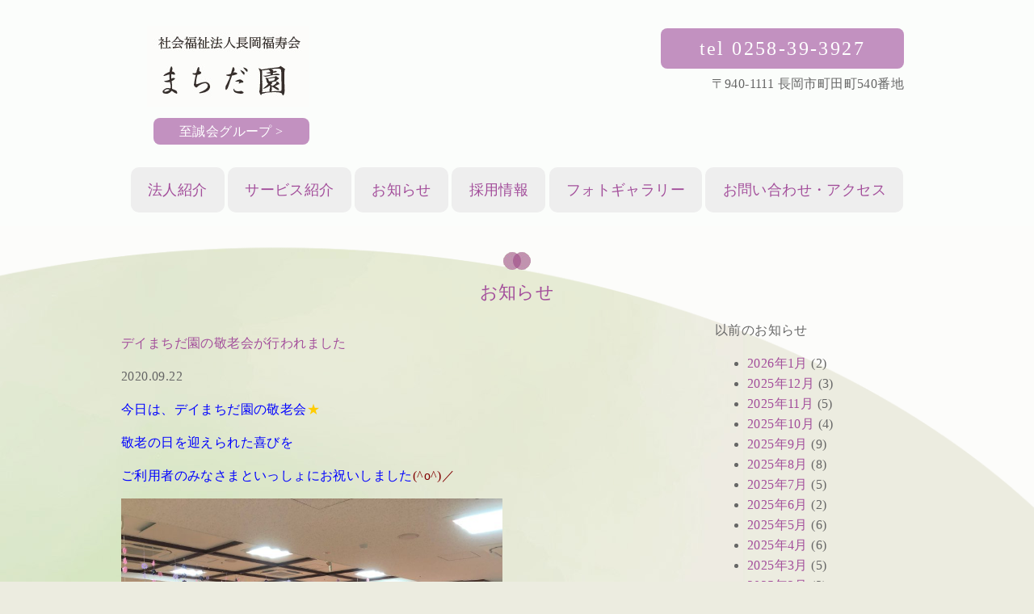

--- FILE ---
content_type: text/html; charset=UTF-8
request_url: https://machidaen.jp/news/%E3%83%87%E3%82%A4%E3%81%BE%E3%81%A1%E3%81%A0%E5%9C%92%E3%81%AE%E6%95%AC%E8%80%81%E4%BC%9A%E3%81%8C%E8%A1%8C%E3%82%8F%E3%82%8C%E3%81%BE%E3%81%97%E3%81%9F
body_size: 35797
content:
<!DOCTYPE html>
<html lang="ja">
<head>
<meta charset="utf-8" />
<meta http-equiv="X-UA-Compatible" content="IE=edge">
<title>社会福祉法人長岡福寿会　まちだ園</title>
<meta name="description" content="わたくしたちは、地域に開かれた・地域に愛される・地域に信頼される施設を目指します。" />
<meta name="author" content="特別養護老人ホーム,デイサービス,ショートステイ,まちだ園,みやうち,グループホーム,社会福祉法人,長岡,福寿会,至誠会グループ,長寿健康教室,だんだん,高齢者センター,ちょラク介護支援,地域包括支援センター,指定介護要望支援" />
<meta http-equiv="X-UA-Compatible" content="IE=edge,chrome=1">
<meta name="viewport" content="width=device-width" />
<link href="/css/normalize.css" rel="stylesheet" media="screen,print">
<link href="/css/base.css" rel="stylesheet" media="screen,print">
<link href="/css/layout.css" rel="stylesheet" media="screen,print">
<link rel="stylesheet" href="/css/jquery.bxslider.css">

<meta name='robots' content='max-image-preview:large' />
<link rel='dns-prefetch' href='//www.google.com' />
<link rel="alternate" type="application/rss+xml" title="社会福祉法人福寿会　まちだ園 &raquo; デイまちだ園の敬老会が行われました のコメントのフィード" href="https://machidaen.jp/news/%e3%83%87%e3%82%a4%e3%81%be%e3%81%a1%e3%81%a0%e5%9c%92%e3%81%ae%e6%95%ac%e8%80%81%e4%bc%9a%e3%81%8c%e8%a1%8c%e3%82%8f%e3%82%8c%e3%81%be%e3%81%97%e3%81%9f/feed" />
<script type="text/javascript">
/* <![CDATA[ */
window._wpemojiSettings = {"baseUrl":"https:\/\/s.w.org\/images\/core\/emoji\/14.0.0\/72x72\/","ext":".png","svgUrl":"https:\/\/s.w.org\/images\/core\/emoji\/14.0.0\/svg\/","svgExt":".svg","source":{"concatemoji":"https:\/\/machidaen.jp\/wp\/wp-includes\/js\/wp-emoji-release.min.js?ver=6.4.7"}};
/*! This file is auto-generated */
!function(i,n){var o,s,e;function c(e){try{var t={supportTests:e,timestamp:(new Date).valueOf()};sessionStorage.setItem(o,JSON.stringify(t))}catch(e){}}function p(e,t,n){e.clearRect(0,0,e.canvas.width,e.canvas.height),e.fillText(t,0,0);var t=new Uint32Array(e.getImageData(0,0,e.canvas.width,e.canvas.height).data),r=(e.clearRect(0,0,e.canvas.width,e.canvas.height),e.fillText(n,0,0),new Uint32Array(e.getImageData(0,0,e.canvas.width,e.canvas.height).data));return t.every(function(e,t){return e===r[t]})}function u(e,t,n){switch(t){case"flag":return n(e,"\ud83c\udff3\ufe0f\u200d\u26a7\ufe0f","\ud83c\udff3\ufe0f\u200b\u26a7\ufe0f")?!1:!n(e,"\ud83c\uddfa\ud83c\uddf3","\ud83c\uddfa\u200b\ud83c\uddf3")&&!n(e,"\ud83c\udff4\udb40\udc67\udb40\udc62\udb40\udc65\udb40\udc6e\udb40\udc67\udb40\udc7f","\ud83c\udff4\u200b\udb40\udc67\u200b\udb40\udc62\u200b\udb40\udc65\u200b\udb40\udc6e\u200b\udb40\udc67\u200b\udb40\udc7f");case"emoji":return!n(e,"\ud83e\udef1\ud83c\udffb\u200d\ud83e\udef2\ud83c\udfff","\ud83e\udef1\ud83c\udffb\u200b\ud83e\udef2\ud83c\udfff")}return!1}function f(e,t,n){var r="undefined"!=typeof WorkerGlobalScope&&self instanceof WorkerGlobalScope?new OffscreenCanvas(300,150):i.createElement("canvas"),a=r.getContext("2d",{willReadFrequently:!0}),o=(a.textBaseline="top",a.font="600 32px Arial",{});return e.forEach(function(e){o[e]=t(a,e,n)}),o}function t(e){var t=i.createElement("script");t.src=e,t.defer=!0,i.head.appendChild(t)}"undefined"!=typeof Promise&&(o="wpEmojiSettingsSupports",s=["flag","emoji"],n.supports={everything:!0,everythingExceptFlag:!0},e=new Promise(function(e){i.addEventListener("DOMContentLoaded",e,{once:!0})}),new Promise(function(t){var n=function(){try{var e=JSON.parse(sessionStorage.getItem(o));if("object"==typeof e&&"number"==typeof e.timestamp&&(new Date).valueOf()<e.timestamp+604800&&"object"==typeof e.supportTests)return e.supportTests}catch(e){}return null}();if(!n){if("undefined"!=typeof Worker&&"undefined"!=typeof OffscreenCanvas&&"undefined"!=typeof URL&&URL.createObjectURL&&"undefined"!=typeof Blob)try{var e="postMessage("+f.toString()+"("+[JSON.stringify(s),u.toString(),p.toString()].join(",")+"));",r=new Blob([e],{type:"text/javascript"}),a=new Worker(URL.createObjectURL(r),{name:"wpTestEmojiSupports"});return void(a.onmessage=function(e){c(n=e.data),a.terminate(),t(n)})}catch(e){}c(n=f(s,u,p))}t(n)}).then(function(e){for(var t in e)n.supports[t]=e[t],n.supports.everything=n.supports.everything&&n.supports[t],"flag"!==t&&(n.supports.everythingExceptFlag=n.supports.everythingExceptFlag&&n.supports[t]);n.supports.everythingExceptFlag=n.supports.everythingExceptFlag&&!n.supports.flag,n.DOMReady=!1,n.readyCallback=function(){n.DOMReady=!0}}).then(function(){return e}).then(function(){var e;n.supports.everything||(n.readyCallback(),(e=n.source||{}).concatemoji?t(e.concatemoji):e.wpemoji&&e.twemoji&&(t(e.twemoji),t(e.wpemoji)))}))}((window,document),window._wpemojiSettings);
/* ]]> */
</script>
<style id='wp-emoji-styles-inline-css' type='text/css'>

	img.wp-smiley, img.emoji {
		display: inline !important;
		border: none !important;
		box-shadow: none !important;
		height: 1em !important;
		width: 1em !important;
		margin: 0 0.07em !important;
		vertical-align: -0.1em !important;
		background: none !important;
		padding: 0 !important;
	}
</style>
<link rel='stylesheet' id='wp-block-library-css' href='https://machidaen.jp/wp/wp-includes/css/dist/block-library/style.min.css?ver=6.4.7' type='text/css' media='all' />
<style id='classic-theme-styles-inline-css' type='text/css'>
/*! This file is auto-generated */
.wp-block-button__link{color:#fff;background-color:#32373c;border-radius:9999px;box-shadow:none;text-decoration:none;padding:calc(.667em + 2px) calc(1.333em + 2px);font-size:1.125em}.wp-block-file__button{background:#32373c;color:#fff;text-decoration:none}
</style>
<style id='global-styles-inline-css' type='text/css'>
body{--wp--preset--color--black: #000000;--wp--preset--color--cyan-bluish-gray: #abb8c3;--wp--preset--color--white: #ffffff;--wp--preset--color--pale-pink: #f78da7;--wp--preset--color--vivid-red: #cf2e2e;--wp--preset--color--luminous-vivid-orange: #ff6900;--wp--preset--color--luminous-vivid-amber: #fcb900;--wp--preset--color--light-green-cyan: #7bdcb5;--wp--preset--color--vivid-green-cyan: #00d084;--wp--preset--color--pale-cyan-blue: #8ed1fc;--wp--preset--color--vivid-cyan-blue: #0693e3;--wp--preset--color--vivid-purple: #9b51e0;--wp--preset--gradient--vivid-cyan-blue-to-vivid-purple: linear-gradient(135deg,rgba(6,147,227,1) 0%,rgb(155,81,224) 100%);--wp--preset--gradient--light-green-cyan-to-vivid-green-cyan: linear-gradient(135deg,rgb(122,220,180) 0%,rgb(0,208,130) 100%);--wp--preset--gradient--luminous-vivid-amber-to-luminous-vivid-orange: linear-gradient(135deg,rgba(252,185,0,1) 0%,rgba(255,105,0,1) 100%);--wp--preset--gradient--luminous-vivid-orange-to-vivid-red: linear-gradient(135deg,rgba(255,105,0,1) 0%,rgb(207,46,46) 100%);--wp--preset--gradient--very-light-gray-to-cyan-bluish-gray: linear-gradient(135deg,rgb(238,238,238) 0%,rgb(169,184,195) 100%);--wp--preset--gradient--cool-to-warm-spectrum: linear-gradient(135deg,rgb(74,234,220) 0%,rgb(151,120,209) 20%,rgb(207,42,186) 40%,rgb(238,44,130) 60%,rgb(251,105,98) 80%,rgb(254,248,76) 100%);--wp--preset--gradient--blush-light-purple: linear-gradient(135deg,rgb(255,206,236) 0%,rgb(152,150,240) 100%);--wp--preset--gradient--blush-bordeaux: linear-gradient(135deg,rgb(254,205,165) 0%,rgb(254,45,45) 50%,rgb(107,0,62) 100%);--wp--preset--gradient--luminous-dusk: linear-gradient(135deg,rgb(255,203,112) 0%,rgb(199,81,192) 50%,rgb(65,88,208) 100%);--wp--preset--gradient--pale-ocean: linear-gradient(135deg,rgb(255,245,203) 0%,rgb(182,227,212) 50%,rgb(51,167,181) 100%);--wp--preset--gradient--electric-grass: linear-gradient(135deg,rgb(202,248,128) 0%,rgb(113,206,126) 100%);--wp--preset--gradient--midnight: linear-gradient(135deg,rgb(2,3,129) 0%,rgb(40,116,252) 100%);--wp--preset--font-size--small: 13px;--wp--preset--font-size--medium: 20px;--wp--preset--font-size--large: 36px;--wp--preset--font-size--x-large: 42px;--wp--preset--spacing--20: 0.44rem;--wp--preset--spacing--30: 0.67rem;--wp--preset--spacing--40: 1rem;--wp--preset--spacing--50: 1.5rem;--wp--preset--spacing--60: 2.25rem;--wp--preset--spacing--70: 3.38rem;--wp--preset--spacing--80: 5.06rem;--wp--preset--shadow--natural: 6px 6px 9px rgba(0, 0, 0, 0.2);--wp--preset--shadow--deep: 12px 12px 50px rgba(0, 0, 0, 0.4);--wp--preset--shadow--sharp: 6px 6px 0px rgba(0, 0, 0, 0.2);--wp--preset--shadow--outlined: 6px 6px 0px -3px rgba(255, 255, 255, 1), 6px 6px rgba(0, 0, 0, 1);--wp--preset--shadow--crisp: 6px 6px 0px rgba(0, 0, 0, 1);}:where(.is-layout-flex){gap: 0.5em;}:where(.is-layout-grid){gap: 0.5em;}body .is-layout-flow > .alignleft{float: left;margin-inline-start: 0;margin-inline-end: 2em;}body .is-layout-flow > .alignright{float: right;margin-inline-start: 2em;margin-inline-end: 0;}body .is-layout-flow > .aligncenter{margin-left: auto !important;margin-right: auto !important;}body .is-layout-constrained > .alignleft{float: left;margin-inline-start: 0;margin-inline-end: 2em;}body .is-layout-constrained > .alignright{float: right;margin-inline-start: 2em;margin-inline-end: 0;}body .is-layout-constrained > .aligncenter{margin-left: auto !important;margin-right: auto !important;}body .is-layout-constrained > :where(:not(.alignleft):not(.alignright):not(.alignfull)){max-width: var(--wp--style--global--content-size);margin-left: auto !important;margin-right: auto !important;}body .is-layout-constrained > .alignwide{max-width: var(--wp--style--global--wide-size);}body .is-layout-flex{display: flex;}body .is-layout-flex{flex-wrap: wrap;align-items: center;}body .is-layout-flex > *{margin: 0;}body .is-layout-grid{display: grid;}body .is-layout-grid > *{margin: 0;}:where(.wp-block-columns.is-layout-flex){gap: 2em;}:where(.wp-block-columns.is-layout-grid){gap: 2em;}:where(.wp-block-post-template.is-layout-flex){gap: 1.25em;}:where(.wp-block-post-template.is-layout-grid){gap: 1.25em;}.has-black-color{color: var(--wp--preset--color--black) !important;}.has-cyan-bluish-gray-color{color: var(--wp--preset--color--cyan-bluish-gray) !important;}.has-white-color{color: var(--wp--preset--color--white) !important;}.has-pale-pink-color{color: var(--wp--preset--color--pale-pink) !important;}.has-vivid-red-color{color: var(--wp--preset--color--vivid-red) !important;}.has-luminous-vivid-orange-color{color: var(--wp--preset--color--luminous-vivid-orange) !important;}.has-luminous-vivid-amber-color{color: var(--wp--preset--color--luminous-vivid-amber) !important;}.has-light-green-cyan-color{color: var(--wp--preset--color--light-green-cyan) !important;}.has-vivid-green-cyan-color{color: var(--wp--preset--color--vivid-green-cyan) !important;}.has-pale-cyan-blue-color{color: var(--wp--preset--color--pale-cyan-blue) !important;}.has-vivid-cyan-blue-color{color: var(--wp--preset--color--vivid-cyan-blue) !important;}.has-vivid-purple-color{color: var(--wp--preset--color--vivid-purple) !important;}.has-black-background-color{background-color: var(--wp--preset--color--black) !important;}.has-cyan-bluish-gray-background-color{background-color: var(--wp--preset--color--cyan-bluish-gray) !important;}.has-white-background-color{background-color: var(--wp--preset--color--white) !important;}.has-pale-pink-background-color{background-color: var(--wp--preset--color--pale-pink) !important;}.has-vivid-red-background-color{background-color: var(--wp--preset--color--vivid-red) !important;}.has-luminous-vivid-orange-background-color{background-color: var(--wp--preset--color--luminous-vivid-orange) !important;}.has-luminous-vivid-amber-background-color{background-color: var(--wp--preset--color--luminous-vivid-amber) !important;}.has-light-green-cyan-background-color{background-color: var(--wp--preset--color--light-green-cyan) !important;}.has-vivid-green-cyan-background-color{background-color: var(--wp--preset--color--vivid-green-cyan) !important;}.has-pale-cyan-blue-background-color{background-color: var(--wp--preset--color--pale-cyan-blue) !important;}.has-vivid-cyan-blue-background-color{background-color: var(--wp--preset--color--vivid-cyan-blue) !important;}.has-vivid-purple-background-color{background-color: var(--wp--preset--color--vivid-purple) !important;}.has-black-border-color{border-color: var(--wp--preset--color--black) !important;}.has-cyan-bluish-gray-border-color{border-color: var(--wp--preset--color--cyan-bluish-gray) !important;}.has-white-border-color{border-color: var(--wp--preset--color--white) !important;}.has-pale-pink-border-color{border-color: var(--wp--preset--color--pale-pink) !important;}.has-vivid-red-border-color{border-color: var(--wp--preset--color--vivid-red) !important;}.has-luminous-vivid-orange-border-color{border-color: var(--wp--preset--color--luminous-vivid-orange) !important;}.has-luminous-vivid-amber-border-color{border-color: var(--wp--preset--color--luminous-vivid-amber) !important;}.has-light-green-cyan-border-color{border-color: var(--wp--preset--color--light-green-cyan) !important;}.has-vivid-green-cyan-border-color{border-color: var(--wp--preset--color--vivid-green-cyan) !important;}.has-pale-cyan-blue-border-color{border-color: var(--wp--preset--color--pale-cyan-blue) !important;}.has-vivid-cyan-blue-border-color{border-color: var(--wp--preset--color--vivid-cyan-blue) !important;}.has-vivid-purple-border-color{border-color: var(--wp--preset--color--vivid-purple) !important;}.has-vivid-cyan-blue-to-vivid-purple-gradient-background{background: var(--wp--preset--gradient--vivid-cyan-blue-to-vivid-purple) !important;}.has-light-green-cyan-to-vivid-green-cyan-gradient-background{background: var(--wp--preset--gradient--light-green-cyan-to-vivid-green-cyan) !important;}.has-luminous-vivid-amber-to-luminous-vivid-orange-gradient-background{background: var(--wp--preset--gradient--luminous-vivid-amber-to-luminous-vivid-orange) !important;}.has-luminous-vivid-orange-to-vivid-red-gradient-background{background: var(--wp--preset--gradient--luminous-vivid-orange-to-vivid-red) !important;}.has-very-light-gray-to-cyan-bluish-gray-gradient-background{background: var(--wp--preset--gradient--very-light-gray-to-cyan-bluish-gray) !important;}.has-cool-to-warm-spectrum-gradient-background{background: var(--wp--preset--gradient--cool-to-warm-spectrum) !important;}.has-blush-light-purple-gradient-background{background: var(--wp--preset--gradient--blush-light-purple) !important;}.has-blush-bordeaux-gradient-background{background: var(--wp--preset--gradient--blush-bordeaux) !important;}.has-luminous-dusk-gradient-background{background: var(--wp--preset--gradient--luminous-dusk) !important;}.has-pale-ocean-gradient-background{background: var(--wp--preset--gradient--pale-ocean) !important;}.has-electric-grass-gradient-background{background: var(--wp--preset--gradient--electric-grass) !important;}.has-midnight-gradient-background{background: var(--wp--preset--gradient--midnight) !important;}.has-small-font-size{font-size: var(--wp--preset--font-size--small) !important;}.has-medium-font-size{font-size: var(--wp--preset--font-size--medium) !important;}.has-large-font-size{font-size: var(--wp--preset--font-size--large) !important;}.has-x-large-font-size{font-size: var(--wp--preset--font-size--x-large) !important;}
.wp-block-navigation a:where(:not(.wp-element-button)){color: inherit;}
:where(.wp-block-post-template.is-layout-flex){gap: 1.25em;}:where(.wp-block-post-template.is-layout-grid){gap: 1.25em;}
:where(.wp-block-columns.is-layout-flex){gap: 2em;}:where(.wp-block-columns.is-layout-grid){gap: 2em;}
.wp-block-pullquote{font-size: 1.5em;line-height: 1.6;}
</style>
<link rel='stylesheet' id='contact-form-7-css' href='https://machidaen.jp/wp/wp-content/plugins/contact-form-7/includes/css/styles.css?ver=5.3' type='text/css' media='all' />
<script type="text/javascript" src="https://machidaen.jp/wp/wp-includes/js/jquery/jquery.min.js?ver=3.7.1" id="jquery-core-js"></script>
<script type="text/javascript" src="https://machidaen.jp/wp/wp-includes/js/jquery/jquery-migrate.min.js?ver=3.4.1" id="jquery-migrate-js"></script>
<link rel="https://api.w.org/" href="https://machidaen.jp/wp-json/" /><link rel="alternate" type="application/json" href="https://machidaen.jp/wp-json/wp/v2/posts/3015" /><link rel="EditURI" type="application/rsd+xml" title="RSD" href="https://machidaen.jp/wp/xmlrpc.php?rsd" />
<link rel="canonical" href="https://machidaen.jp/news/%e3%83%87%e3%82%a4%e3%81%be%e3%81%a1%e3%81%a0%e5%9c%92%e3%81%ae%e6%95%ac%e8%80%81%e4%bc%9a%e3%81%8c%e8%a1%8c%e3%82%8f%e3%82%8c%e3%81%be%e3%81%97%e3%81%9f" />
<link rel='shortlink' href='https://machidaen.jp/?p=3015' />
<link rel="alternate" type="application/json+oembed" href="https://machidaen.jp/wp-json/oembed/1.0/embed?url=https%3A%2F%2Fmachidaen.jp%2Fnews%2F%25e3%2583%2587%25e3%2582%25a4%25e3%2581%25be%25e3%2581%25a1%25e3%2581%25a0%25e5%259c%2592%25e3%2581%25ae%25e6%2595%25ac%25e8%2580%2581%25e4%25bc%259a%25e3%2581%258c%25e8%25a1%258c%25e3%2582%258f%25e3%2582%258c%25e3%2581%25be%25e3%2581%2597%25e3%2581%259f" />
<link rel="alternate" type="text/xml+oembed" href="https://machidaen.jp/wp-json/oembed/1.0/embed?url=https%3A%2F%2Fmachidaen.jp%2Fnews%2F%25e3%2583%2587%25e3%2582%25a4%25e3%2581%25be%25e3%2581%25a1%25e3%2581%25a0%25e5%259c%2592%25e3%2581%25ae%25e6%2595%25ac%25e8%2580%2581%25e4%25bc%259a%25e3%2581%258c%25e8%25a1%258c%25e3%2582%258f%25e3%2582%258c%25e3%2581%25be%25e3%2581%2597%25e3%2581%259f&#038;format=xml" />
<link rel="icon" href="https://machidaen.jp/wp/wp-content/uploads/2020/10/cropped-458665afd9fec70911322c62ea40ee48-32x32.png" sizes="32x32" />
<link rel="icon" href="https://machidaen.jp/wp/wp-content/uploads/2020/10/cropped-458665afd9fec70911322c62ea40ee48-192x192.png" sizes="192x192" />
<link rel="apple-touch-icon" href="https://machidaen.jp/wp/wp-content/uploads/2020/10/cropped-458665afd9fec70911322c62ea40ee48-180x180.png" />
<meta name="msapplication-TileImage" content="https://machidaen.jp/wp/wp-content/uploads/2020/10/cropped-458665afd9fec70911322c62ea40ee48-270x270.png" />
<script type="text/javascript" src="/js/func.js"></script>
<script src="/js/jquery.bxslider.js"></script>

<!--[if lt IE 9]>
<script src="http://html5shiv.googlecode.com/svn/trunk/html5.js"></script>
<![endif]-->
</head>

<body class="post-template-default single single-post postid-3015 single-format-standard">

<!-- header start ---------------------------------------------------------------------------->
<header>
<div id="header" class="clearfix">
<div class="wrapper">
<h1><a href="https://machidaen.jp/"><img src="/images/logo.jpg" alt="社会福祉法人長岡福寿会　まちだ園"></a></h1>
<p class="group"><a href="http://www.nct9.ne.jp/shiseikai/" target="_blank" class="btn01">至誠会グループ ></a></p>
<ul id="globalmenu">
	<li class="menu"><a href="https://machidaen.jp/aboutus">法人紹介</a></li>
	<li class="menu"><a href="https://machidaen.jp/service">サービス紹介</a></li>
	<li class="menu"><a href="https://machidaen.jp/news">お知らせ</a></li>
	<li class="menu"><a href="https://machidaen.jp/recruit">採用情報</a></li>
	<li class="menu"><a href="https://machidaen.jp/photogallery">フォトギャラリー</a></li>
	<li class="menu"><a href="https://machidaen.jp/contactus">お問い合わせ・アクセス</a></li>
</ul>
<div class="contact-box">
	<span class="tel btn01">tel 0258-39-3927</span>
    <p>〒940-1111 長岡市町田町540番地</p>
</div>
</div>
</div>
</header>
<div class="contets contactus">
<div class="wrapper clearfix">

<h3><img src="/images/h_icon.png" width="34" height="22" class="mB10"><br>
  お知らせ</h3>

<div class="left-cnt">


 <div class="article-area" style="border:none;">
<p class="title"><a href="https://machidaen.jp/news/%e3%83%87%e3%82%a4%e3%81%be%e3%81%a1%e3%81%a0%e5%9c%92%e3%81%ae%e6%95%ac%e8%80%81%e4%bc%9a%e3%81%8c%e8%a1%8c%e3%82%8f%e3%82%8c%e3%81%be%e3%81%97%e3%81%9f" title="デイまちだ園の敬老会が行われました">
デイまちだ園の敬老会が行われました</a></p>
<p class="date">2020.09.22</p>
<div class="textarea">
<p><span style="color: #0000ff;">今日は、デイまちだ園の敬老会<span style="color: #ffcc00;">★</span></span></p>
<p><span style="color: #0000ff;">敬老の日を迎えられた喜びを</span></p>
<p><span style="color: #0000ff;">ご利用者のみなさまといっしょにお祝いしました<span style="color: #800000;">(^o^)／</span></span></p>
<p><img fetchpriority="high" decoding="async" class="alignleft  wp-image-3029" src="http://machidaen.jp/wp/wp-content/uploads/2020/09/625db760bfda526912ffdc16cab8d667-300x225.jpg" alt="" width="472" height="354" srcset="https://machidaen.jp/wp/wp-content/uploads/2020/09/625db760bfda526912ffdc16cab8d667-300x225.jpg 300w, https://machidaen.jp/wp/wp-content/uploads/2020/09/625db760bfda526912ffdc16cab8d667-768x576.jpg 768w, https://machidaen.jp/wp/wp-content/uploads/2020/09/625db760bfda526912ffdc16cab8d667-1024x768.jpg 1024w" sizes="(max-width: 472px) 100vw, 472px" /></p>
<p><span style="color: #0000ff;">節目を迎えられたみなさまの表彰式に、くす玉も登場<span style="color: #ff0000;">！</span></span></p>
<p><span style="color: #0000ff;">そのあとは、みなさんお待ちかねのアトラクション<strong><span style="color: #ff0000;">⤴</span></strong></span></p>
<p><span style="color: #0000ff;">よさこいソーランに安来節、感染対策をとりながら</span></p>
<p><span style="color: #0000ff;">会場は盛り上がりました<span style="color: #00ff00;">～★</span></span></p>
<p><img decoding="async" class="alignleft  wp-image-3027" src="http://machidaen.jp/wp/wp-content/uploads/2020/09/cb095f0165560abe60e0b9811375b6f2-300x236.jpg" alt="" width="470" height="370" srcset="https://machidaen.jp/wp/wp-content/uploads/2020/09/cb095f0165560abe60e0b9811375b6f2-300x236.jpg 300w, https://machidaen.jp/wp/wp-content/uploads/2020/09/cb095f0165560abe60e0b9811375b6f2-768x603.jpg 768w, https://machidaen.jp/wp/wp-content/uploads/2020/09/cb095f0165560abe60e0b9811375b6f2-1024x805.jpg 1024w" sizes="(max-width: 470px) 100vw, 470px" /></p>
<p><img decoding="async" class="alignleft  wp-image-3028" src="http://machidaen.jp/wp/wp-content/uploads/2020/09/80b2b5c6274781bcba44a63ccbed2b1e-300x224.jpg" alt="" width="470" height="351" srcset="https://machidaen.jp/wp/wp-content/uploads/2020/09/80b2b5c6274781bcba44a63ccbed2b1e-300x224.jpg 300w, https://machidaen.jp/wp/wp-content/uploads/2020/09/80b2b5c6274781bcba44a63ccbed2b1e-768x574.jpg 768w, https://machidaen.jp/wp/wp-content/uploads/2020/09/80b2b5c6274781bcba44a63ccbed2b1e-1024x765.jpg 1024w" sizes="(max-width: 470px) 100vw, 470px" /></p>
<p><span style="color: #0000ff;">会の終わりは、みなさまの健康とご長寿を願って</span></p>
<p><span style="color: #0000ff;">みなさんいっしょにバンザーイ🙌</span></p>
<p>&nbsp;</p>
<p><span style="color: #0000ff;">これからもお元気で、デイサービスまちだ園に来て下さいね<span style="color: #ff00ff;">（＾－＾）</span></span></p>
<p><img loading="lazy" decoding="async" class="alignleft  wp-image-3025" src="http://machidaen.jp/wp/wp-content/uploads/2020/09/IMG_1714-3-225x300.jpg" alt="" width="191" height="255" srcset="https://machidaen.jp/wp/wp-content/uploads/2020/09/IMG_1714-3-225x300.jpg 225w, https://machidaen.jp/wp/wp-content/uploads/2020/09/IMG_1714-3-768x1024.jpg 768w" sizes="(max-width: 191px) 100vw, 191px" /></p>
<p>&nbsp;</p>
<p>デイサービスセンターまちだ園</p>
<hr />
<p>&nbsp;</p>
</div>
 
</div><!-- /.article-area -->

 

<br><br>
<p class="txt-aC">
<a href="https://machidaen.jp/news/%e6%95%ac%e8%80%81%e3%81%ae%e6%97%a5%ef%bd%9e%e6%84%9f%e8%ac%9d%e3%81%ae%ef%bc%91%e6%97%a5" rel="prev">前のページ</a>　　　　　<a href="https://machidaen.jp/news/%e5%9c%92%e5%ba%ad%e3%81%ae%e8%8a%b1%e6%a4%8d%e3%81%88%e3%82%92%e8%a1%8c%e3%81%84%e3%81%be%e3%81%97%e3%81%9f" rel="next">次のページ</a></p>
</p>

<br><br>

</div><!-- #left-cn end -->
<div class="right-cnt">
   
  <div class="widget-container mB40"><h4 class="mB10">以前のお知らせ</h4>
			<ul>
					<li><a href='https://machidaen.jp/2026/01'>2026年1月</a>&nbsp;(2)</li>
	<li><a href='https://machidaen.jp/2025/12'>2025年12月</a>&nbsp;(3)</li>
	<li><a href='https://machidaen.jp/2025/11'>2025年11月</a>&nbsp;(5)</li>
	<li><a href='https://machidaen.jp/2025/10'>2025年10月</a>&nbsp;(4)</li>
	<li><a href='https://machidaen.jp/2025/09'>2025年9月</a>&nbsp;(9)</li>
	<li><a href='https://machidaen.jp/2025/08'>2025年8月</a>&nbsp;(8)</li>
	<li><a href='https://machidaen.jp/2025/07'>2025年7月</a>&nbsp;(5)</li>
	<li><a href='https://machidaen.jp/2025/06'>2025年6月</a>&nbsp;(2)</li>
	<li><a href='https://machidaen.jp/2025/05'>2025年5月</a>&nbsp;(6)</li>
	<li><a href='https://machidaen.jp/2025/04'>2025年4月</a>&nbsp;(6)</li>
	<li><a href='https://machidaen.jp/2025/03'>2025年3月</a>&nbsp;(5)</li>
	<li><a href='https://machidaen.jp/2025/02'>2025年2月</a>&nbsp;(3)</li>
	<li><a href='https://machidaen.jp/2025/01'>2025年1月</a>&nbsp;(3)</li>
	<li><a href='https://machidaen.jp/2024/12'>2024年12月</a>&nbsp;(5)</li>
	<li><a href='https://machidaen.jp/2024/11'>2024年11月</a>&nbsp;(8)</li>
	<li><a href='https://machidaen.jp/2024/10'>2024年10月</a>&nbsp;(12)</li>
	<li><a href='https://machidaen.jp/2024/09'>2024年9月</a>&nbsp;(9)</li>
	<li><a href='https://machidaen.jp/2024/08'>2024年8月</a>&nbsp;(8)</li>
	<li><a href='https://machidaen.jp/2024/07'>2024年7月</a>&nbsp;(8)</li>
	<li><a href='https://machidaen.jp/2024/06'>2024年6月</a>&nbsp;(6)</li>
	<li><a href='https://machidaen.jp/2024/05'>2024年5月</a>&nbsp;(5)</li>
	<li><a href='https://machidaen.jp/2024/04'>2024年4月</a>&nbsp;(4)</li>
	<li><a href='https://machidaen.jp/2024/03'>2024年3月</a>&nbsp;(5)</li>
	<li><a href='https://machidaen.jp/2024/02'>2024年2月</a>&nbsp;(10)</li>
	<li><a href='https://machidaen.jp/2024/01'>2024年1月</a>&nbsp;(6)</li>
	<li><a href='https://machidaen.jp/2023/12'>2023年12月</a>&nbsp;(7)</li>
	<li><a href='https://machidaen.jp/2023/11'>2023年11月</a>&nbsp;(3)</li>
	<li><a href='https://machidaen.jp/2023/10'>2023年10月</a>&nbsp;(10)</li>
	<li><a href='https://machidaen.jp/2023/09'>2023年9月</a>&nbsp;(7)</li>
	<li><a href='https://machidaen.jp/2023/08'>2023年8月</a>&nbsp;(6)</li>
	<li><a href='https://machidaen.jp/2023/07'>2023年7月</a>&nbsp;(4)</li>
	<li><a href='https://machidaen.jp/2023/06'>2023年6月</a>&nbsp;(3)</li>
	<li><a href='https://machidaen.jp/2023/05'>2023年5月</a>&nbsp;(2)</li>
	<li><a href='https://machidaen.jp/2023/04'>2023年4月</a>&nbsp;(1)</li>
	<li><a href='https://machidaen.jp/2023/02'>2023年2月</a>&nbsp;(2)</li>
	<li><a href='https://machidaen.jp/2022/12'>2022年12月</a>&nbsp;(2)</li>
	<li><a href='https://machidaen.jp/2022/10'>2022年10月</a>&nbsp;(4)</li>
	<li><a href='https://machidaen.jp/2022/09'>2022年9月</a>&nbsp;(2)</li>
	<li><a href='https://machidaen.jp/2022/08'>2022年8月</a>&nbsp;(4)</li>
	<li><a href='https://machidaen.jp/2022/07'>2022年7月</a>&nbsp;(4)</li>
	<li><a href='https://machidaen.jp/2022/06'>2022年6月</a>&nbsp;(3)</li>
	<li><a href='https://machidaen.jp/2022/05'>2022年5月</a>&nbsp;(3)</li>
	<li><a href='https://machidaen.jp/2022/04'>2022年4月</a>&nbsp;(4)</li>
	<li><a href='https://machidaen.jp/2022/03'>2022年3月</a>&nbsp;(2)</li>
	<li><a href='https://machidaen.jp/2022/02'>2022年2月</a>&nbsp;(2)</li>
	<li><a href='https://machidaen.jp/2022/01'>2022年1月</a>&nbsp;(4)</li>
	<li><a href='https://machidaen.jp/2021/12'>2021年12月</a>&nbsp;(6)</li>
	<li><a href='https://machidaen.jp/2021/11'>2021年11月</a>&nbsp;(5)</li>
	<li><a href='https://machidaen.jp/2021/10'>2021年10月</a>&nbsp;(7)</li>
	<li><a href='https://machidaen.jp/2021/09'>2021年9月</a>&nbsp;(5)</li>
	<li><a href='https://machidaen.jp/2021/08'>2021年8月</a>&nbsp;(7)</li>
	<li><a href='https://machidaen.jp/2021/07'>2021年7月</a>&nbsp;(4)</li>
	<li><a href='https://machidaen.jp/2021/06'>2021年6月</a>&nbsp;(3)</li>
	<li><a href='https://machidaen.jp/2021/05'>2021年5月</a>&nbsp;(1)</li>
	<li><a href='https://machidaen.jp/2021/04'>2021年4月</a>&nbsp;(1)</li>
	<li><a href='https://machidaen.jp/2021/03'>2021年3月</a>&nbsp;(2)</li>
	<li><a href='https://machidaen.jp/2021/02'>2021年2月</a>&nbsp;(2)</li>
	<li><a href='https://machidaen.jp/2021/01'>2021年1月</a>&nbsp;(2)</li>
	<li><a href='https://machidaen.jp/2020/12'>2020年12月</a>&nbsp;(6)</li>
	<li><a href='https://machidaen.jp/2020/11'>2020年11月</a>&nbsp;(1)</li>
	<li><a href='https://machidaen.jp/2020/10'>2020年10月</a>&nbsp;(1)</li>
	<li><a href='https://machidaen.jp/2020/09'>2020年9月</a>&nbsp;(5)</li>
	<li><a href='https://machidaen.jp/2020/08'>2020年8月</a>&nbsp;(5)</li>
	<li><a href='https://machidaen.jp/2020/07'>2020年7月</a>&nbsp;(4)</li>
	<li><a href='https://machidaen.jp/2020/06'>2020年6月</a>&nbsp;(1)</li>
	<li><a href='https://machidaen.jp/2020/05'>2020年5月</a>&nbsp;(2)</li>
	<li><a href='https://machidaen.jp/2020/04'>2020年4月</a>&nbsp;(1)</li>
	<li><a href='https://machidaen.jp/2020/03'>2020年3月</a>&nbsp;(3)</li>
	<li><a href='https://machidaen.jp/2020/02'>2020年2月</a>&nbsp;(8)</li>
	<li><a href='https://machidaen.jp/2020/01'>2020年1月</a>&nbsp;(7)</li>
	<li><a href='https://machidaen.jp/2019/12'>2019年12月</a>&nbsp;(8)</li>
	<li><a href='https://machidaen.jp/2019/11'>2019年11月</a>&nbsp;(5)</li>
	<li><a href='https://machidaen.jp/2019/10'>2019年10月</a>&nbsp;(5)</li>
	<li><a href='https://machidaen.jp/2019/09'>2019年9月</a>&nbsp;(4)</li>
	<li><a href='https://machidaen.jp/2019/08'>2019年8月</a>&nbsp;(6)</li>
	<li><a href='https://machidaen.jp/2019/07'>2019年7月</a>&nbsp;(11)</li>
	<li><a href='https://machidaen.jp/2019/06'>2019年6月</a>&nbsp;(10)</li>
	<li><a href='https://machidaen.jp/2019/05'>2019年5月</a>&nbsp;(8)</li>
	<li><a href='https://machidaen.jp/2019/04'>2019年4月</a>&nbsp;(6)</li>
	<li><a href='https://machidaen.jp/2019/03'>2019年3月</a>&nbsp;(9)</li>
	<li><a href='https://machidaen.jp/2019/02'>2019年2月</a>&nbsp;(5)</li>
	<li><a href='https://machidaen.jp/2019/01'>2019年1月</a>&nbsp;(10)</li>
	<li><a href='https://machidaen.jp/2018/12'>2018年12月</a>&nbsp;(9)</li>
	<li><a href='https://machidaen.jp/2018/11'>2018年11月</a>&nbsp;(11)</li>
	<li><a href='https://machidaen.jp/2018/10'>2018年10月</a>&nbsp;(9)</li>
	<li><a href='https://machidaen.jp/2018/09'>2018年9月</a>&nbsp;(12)</li>
	<li><a href='https://machidaen.jp/2018/08'>2018年8月</a>&nbsp;(8)</li>
	<li><a href='https://machidaen.jp/2018/07'>2018年7月</a>&nbsp;(7)</li>
	<li><a href='https://machidaen.jp/2018/06'>2018年6月</a>&nbsp;(11)</li>
	<li><a href='https://machidaen.jp/2018/05'>2018年5月</a>&nbsp;(11)</li>
	<li><a href='https://machidaen.jp/2018/04'>2018年4月</a>&nbsp;(7)</li>
	<li><a href='https://machidaen.jp/2018/03'>2018年3月</a>&nbsp;(12)</li>
	<li><a href='https://machidaen.jp/2018/02'>2018年2月</a>&nbsp;(6)</li>
	<li><a href='https://machidaen.jp/2018/01'>2018年1月</a>&nbsp;(9)</li>
	<li><a href='https://machidaen.jp/2017/12'>2017年12月</a>&nbsp;(9)</li>
	<li><a href='https://machidaen.jp/2017/11'>2017年11月</a>&nbsp;(6)</li>
			</ul>

			</div>
</div>
</div>
<!-- footer start ---------------------------------------------------------------------------->
<footer>
<div id="footer">
<div class="wrapper clearfix">
	<ul>
		<li><a href="https://machidaen.jp/aboutus">&gt;　法人紹介</a></li>
		<li>　<a href="https://machidaen.jp/aboutus#cnt01">&gt;　ごあいさつ</a></li>
		<li>　<a href="https://machidaen.jp/aboutus#cnt02">&gt;　経営理念</a></li>
		<li>　<a href="https://machidaen.jp/aboutus#cnt03">&gt;　行動方針</a></li>
		<li>　<a href="https://machidaen.jp/aboutus#cnt04">&gt;　法人の概要</a></li>
		<li>　<a href="https://machidaen.jp/aboutus#cnt05">&gt;　沿革</a></li>
	</ul>
	<ul>
		<li><a href="https://machidaen.jp/service">&gt;　サービス紹介	</a></li>
		<li>　<a href="https://machidaen.jp/service1">&gt;　特別養護老人ホームまちだ園</a></li>
		<li>　<a href="https://machidaen.jp/service2">&gt;　ショートステイまちだ園</a></li>
		<li>　<a href="https://machidaen.jp/service3">&gt;　デイサービスセンター</a></li>
		<li>　<a href="https://machidaen.jp/service4">&gt;　居宅介護支援事業所まちだ園<br>
	    　　&nbsp;&nbsp;居宅介護支援事業所みやうち<br>
	    　　&nbsp;&nbsp;長岡市地域包括支援センターみやうち・やまこし<br>
	    　　&nbsp;&nbsp;指定介護予防支援事業所<br>
	    　　&nbsp;&nbsp;長岡市地域包括支援センターみやうち・やまこし</a></li>
	</ul>
	<ul>
		<li><a href="https://machidaen.jp/photogallery">&gt;　フォトギャラリー</a></li>
		<li><a href="https://machidaen.jp/news">&gt;　お知らせ</a></li>
		<li><a href="https://machidaen.jp/recruit">&gt;　採用情報</a></li>
		<li><a href="https://machidaen.jp/contactus">&gt;　お問合せ・アクセス</a></li>
		<li><a href="https://machidaen.jp/privacypolicy">&gt;　個人情報保護方針</a></li>
	</ul>
</div>
	<div class="box">
    <p><a herf="https://machidaen.jp/"><img src="/images/logo.jpg" alt="社会福祉法人長岡福寿会　まちだ園"></a></p>
	<span class="tel btn01">tel 0258-39-3927</span>
    <p>〒940-1111 長岡市町田町540番地</p>
</div>
</div>

</footer>

<!-- Global site tag (gtag.js) - Google Analytics -->
<script async src="https://www.googletagmanager.com/gtag/js?id=UA-109144256-1"></script>
<script>
  window.dataLayer = window.dataLayer || [];
  function gtag(){dataLayer.push(arguments);}
  gtag('js', new Date());

  gtag('config', 'UA-109144256-1');
</script>



<script type="text/javascript" id="contact-form-7-js-extra">
/* <![CDATA[ */
var wpcf7 = {"apiSettings":{"root":"https:\/\/machidaen.jp\/wp-json\/contact-form-7\/v1","namespace":"contact-form-7\/v1"}};
/* ]]> */
</script>
<script type="text/javascript" src="https://machidaen.jp/wp/wp-content/plugins/contact-form-7/includes/js/scripts.js?ver=5.3" id="contact-form-7-js"></script>
<script type="text/javascript" id="google-invisible-recaptcha-js-before">
/* <![CDATA[ */
var renderInvisibleReCaptcha = function() {

    for (var i = 0; i < document.forms.length; ++i) {
        var form = document.forms[i];
        var holder = form.querySelector('.inv-recaptcha-holder');

        if (null === holder) continue;
		holder.innerHTML = '';

         (function(frm){
			var cf7SubmitElm = frm.querySelector('.wpcf7-submit');
            var holderId = grecaptcha.render(holder,{
                'sitekey': '6LfCd9wZAAAAAAqnEpDtPhhCzaXhO-Fqs1fqoi7h', 'size': 'invisible', 'badge' : 'inline',
                'callback' : function (recaptchaToken) {
					if((null !== cf7SubmitElm) && (typeof jQuery != 'undefined')){jQuery(frm).submit();grecaptcha.reset(holderId);return;}
					 HTMLFormElement.prototype.submit.call(frm);
                },
                'expired-callback' : function(){grecaptcha.reset(holderId);}
            });

			if(null !== cf7SubmitElm && (typeof jQuery != 'undefined') ){
				jQuery(cf7SubmitElm).off('click').on('click', function(clickEvt){
					clickEvt.preventDefault();
					grecaptcha.execute(holderId);
				});
			}
			else
			{
				frm.onsubmit = function (evt){evt.preventDefault();grecaptcha.execute(holderId);};
			}


        })(form);
    }
};
/* ]]> */
</script>
<script type="text/javascript" async defer src="https://www.google.com/recaptcha/api.js?onload=renderInvisibleReCaptcha&amp;render=explicit&amp;hl=ja" id="google-invisible-recaptcha-js"></script>
</body>
</html>

--- FILE ---
content_type: text/css
request_url: https://machidaen.jp/css/base.css
body_size: 10273
content:
@charset "UTF-8";


/*	Structure
------------------------------------------------ */

html {
	/* firefox　スクロールバー対策 */
	overflow-y:scroll;
	font-size: 62.5%;
	margin: 0px;
	padding: 0px;
	/* YUI 3のCSS ResetでのCSSバグ解除用 */
	background-color: transparent;
	background-image: none;
}
body {
	color: #2F2C32;
	font-family: "游明朝", YuMincho, "ヒラギノ明朝 ProN W3", "Hiragino Mincho ProN", "ＭＳ Ｐ明朝", "ＭＳ 明朝", serif;
	font-size: 1.6em;
	line-height: 1.6em;
	overflow: hidden;
	*font-size:small;
	*font:x-small;
	font-weight: 200;
	margin: 0px;
	padding: 0px;
	letter-spacing: 0.025em;
}

/*- self-clearing floats ----------*/

.mod:after {
	content: ".";
	display: block;
	height: 0;
	clear: both;
	visibility: hidden;
}


img,iframe{
	vertical-align: bottom;
	border-style: none;
}
i{font-style: italic;}
table {
    font-size:inherit;
    font:100%;
}

html, body, h1, h2, h3, h4, ul, ol, dl, li, dt, dd, p, div, span, img, a, table, tr, th, td {
	font-weight:200;
  vertical-align:baseline;
  -webkit-box-sizing: border-box;
  -moz-box-sizing: border-box;
  box-sizing: border-box;
}

/*	link
------------------------------------------------ */
a{
	-webkit-transition: 0.3s ease-in-out;
	-moz-transition: 0.3s ease-in-out;
	-o-transition: 0.3s ease-in-out;
	transition: 0.3s ease-in-out;
	overflow: hidden;
    -webkit-font-smoothing: antialiased;
}

a:link {
	text-decoration: none;
	outline: none;
	color: #a34e9b;
}
a:visited {
	color: #a34e9b;
}
a:hover {
	color: #ff1493;
	q_opacity: 0.8;
	q_filter: alpha(opacity=80);
}

.pointer{cursor:pointer;}

/*	text
------------------------------------------------ */
h1{
	font-weight: normal;
	margin: 0px;
	padding: 0px;
}
h2,h3,h4{
	margin: 0px;
	padding: 0px;
}

.fontstyle-serif{	font-family: "Times New Roman", Times, serif;}
.fontstyle-Montserrat{font-family: 'Montserrat', cursive,"Times New Roman", Times, serif;}



.font-10 {font-size: 1.0rem; font-size: 10px;}
.font-11 {font-size: 1.1rem; font-size: 11px;}
.font-12 {font-size: 1.2rem; font-size: 12px;}
.font-13 {font-size: 1.3rem; font-size: 13px;}
.font-14 {font-size: 1.4rem; font-size: 14px;}
.font-15 {font-size: 1.5rem; font-size: 15px;}
.font-16 {font-size: 1.6rem; font-size: 16px;}
.font-17 {font-size: 1.7rem; font-size: 17px;}
.font-18 {font-size: 1.8rem; font-size: 18px;}
.font-19 {font-size: 1.9rem; font-size: 19px;}
.font-20 {font-size: 2.0rem; font-size: 20px;}
.font-21 {font-size: 2.1rem; font-size: 21px;}
.font-22 {font-size: 2.2rem; font-size: 22px;}
.font-23 {font-size: 2.3rem; font-size: 23px;}
.font-24 {font-size: 2.4rem; font-size: 24px;}
.font-25 {font-size: 2.5rem; font-size: 25px;}
.font-26 {font-size: 2.6rem; font-size: 26px;}
.font-32 {font-size: 2.8rem; font-size: 32px;}
.font-36 {font-size: 3.7rem; font-size: 36px;}


.red {color: #FF0000;}
.white{color:#FFF;}
.black{color:#666666;}
.yellow{color: #FFFF33;}
.blue{color: #1C93D6;}

.bg-white {background: #FFFFFF;}
.bg-black {background: #000;}
.bg-gray {
	background: #E5E5E5;
}



.lh100 { line-height: 100%;}
.lh120 { line-height: 120%;}
.lh130 { line-height: 130%;}
.lh150 { line-height: 150%;}
.lh180 { line-height: 180%;}
.lh200 { line-height: 200%;}

.lspacing01 { letter-spacing: 0.1em;}
.lspacing02 { letter-spacing: 0.2em;}


.p0 {	padding: 0px;}
.p3 {	padding: 3px;}
.p5 {	padding: 5px;}
.p10 {	padding: 10px;}
.p15 {	padding: 15px;}
.p20 {	padding: 20px;}
.p30 {	padding: 30px;}
.p40 {	padding: 40px;}

.m0 {	margin: 0px;}
.m5 {	margin: 5px;}
.m10 {	margin: 10px;}
.m15 {	margin: 15px;}
.m20 {	margin: 20px;}

.pL10  { padding-left: 10px;}
.pL20  { padding-left: 20px;}
.pL30  { padding-left: 30px;}
.pL40  { padding-left: 40px;}
.pL60  { padding-left: 60px;}
.pL80  { padding-left: 80px;}

.pR10  { padding-right: 10px;}
.pR20  { padding-right: 20px;}
.pR30  { padding-right: 30px;}

.pT20 {	padding-top: 20px;}
.pT30 {	padding-top: 30px;}
.pT40 {	padding-top: 40px;}
.pT60 {	padding-top: 60px;}

.pB10 {	padding-bottom: 10px;}
.pB20 {	padding-bottom: 20px;}
.pB40 {	padding-bottom: 40px;}
.pB80 {	padding-bottom: 80px;}

.mB5 {	margin-bottom: 5px;}
.mB10 {	margin-bottom: 10px;}
.mB15 {	margin-bottom: 15px;}
.mB20 {	margin-bottom: 20px;}
.mB30 {	margin-bottom: 30px;}
.mB40 {	margin-bottom: 40px;}
.mB60 {	margin-bottom: 60px;}
.mB80 {	margin-bottom: 80px;}
.mB100 {	margin-bottom: 100px;}

.mTB-10 {	margin-bottom: -10px;}

.mT10 {	margin-top: 10px;}
.mT20 {	margin-top: 20px;}
.mT40 {	margin-top: 40px;}
.mT60 {	margin-top: 60px;}
.mT100 {	margin-top: 100px;}

.mT-10 {	margin-top: -10px;}

.mL5 {	margin-left: 5px;}
.mL10 {	margin-left: 10px;}
.mL20 {	margin-left: 20px;}
.mL30 {	margin-left: 30px;}
.mL40 {	margin-left: 40px;}
.mL60 {	margin-left: 60px;}
.mL80 {	margin-left: 80px;}
.mL100 {	margin-left: 100px;}
.mL200 {	margin-left: 200px;}
.mL260 {	margin-left: 260px;}
.mL300 {	margin-left: 300px;}

.mL-5 {	margin-left: -5px;}
.mL-10 {	margin-left: -10px;}

.mR6 {	margin-right: 6px;}
.mR10 {	margin-right: 10px;}
.mR20 {	margin-right: 20px;}
.mR30 {	margin-right: 30px;}
.mR40 {	margin-right: 40px;}
.mR50 {	margin-right: 50px;}
.mR60 {	margin-right: 60px;}
.mR200 {	margin-right: 200px;}
.mR300 {	margin-right: 300px;}
.mR340 {	margin-right: 340px;}

.mR-5 {	margin-right: -5px;}
.mR-10 {	margin-right: -10px;}

.txt-aL {text-align: left;}
.txt-aR {text-align: right;}
.txt-aC {text-align: center;}
.cnt-aC {
	margin-right: auto;
	margin-left: auto;
}

.txt-vaC {
	vertical-align: middle;
	display: inline;
}


/*	float
------------------------------------------------ */

.floatR{float:right}
.floatL{float:left}
.clear {clear:both;}
.overflow-h{overflow:hidden;zoom:1;}
.overflow-a{overflow:auto;zoom:1;}
.posistionR{	position: relative;}


/*	width
------------------------------------------------ */

.wrapper{
	margin-right: auto;
	margin-left: auto;
}

.width100 {width: 100px;}
.width260 {width: 260px;}
.width400 {width: 400px;}
.width500 {width: 500px;}
.width800 {width: 800px;}
.width920 {width: 920px;}
.width1000 {width: 1000px;}

.height40 {height: 40px}
.height60 {height: 60px}
.height80 {height: 80px}


/* Contain floats: nicolasgallagher.com/micro-clearfix-hack/ */ 
.clearfix:before, .clearfix:after { content: ""; display: table; }
.clearfix:after { clear: both; }
.clearfix { zoom: 1; }

/*	border
------------------------------------------------ */

.border-non{
	border-right: none!important;
	border-top-style: none !important;
	border-bottom-style: none!important;
	border-left-style: none!important;
	}
.border01{
	border-bottom-width: 1px;
	border-bottom-style: solid;
	border-bottom-color: #A89155;
	}
.border02{
	border: 1px solid #CCC;
	}

/*	box
------------------------------------------------ */
.box660{
	padding: 15px 12px;
	width: 636px;
	background: #FFFFFF;
	-moz-box-shadow: 1px 1px 3px 			rgba(0,0,0,.2);
	-webkit-box-shadow: 1px 1px 3px 		rgba(0,0,0,.2);
	box-shadow: 1px 1px 3px 				rgba(0,0,0,.2);
	border-radius: 4px;        /* CSS3草案 */
	-webkit-border-radius: 4px;    /* Safari,Google Chrome用 */
	-moz-border-radius: 4px;   /* Firefox用 */
	font-weight: normal;
}

/*	bottom
------------------------------------------------ */
.btn01{
	color:#FFF;
	background: #C291C0;
	padding:0.5em 2em;
    border-radius: 8px;        /* CSS3草案 */  
    -webkit-border-radius: 8px;    /* Safari,Google Chrome用 */  
    -moz-border-radius: 8px;   /* Firefox用 */  
}
a.btn01:link {
	color:#FFF;	
}
a.btn01:visited {
	color:#FFF;
	background: #C291C0;
}
a.btn01:hover {
	background: #ff1493;
}


/*	list table arrow
------------------------------------------------ */
.list01{
	list-style: none;
	padding-left: 20px;
}
.list01 li {
	padding: 5px;
}
.table01{}
.table01 th{
	border: 1px solid #d1c0a5;
	padding:0.5em 1em;
	background-color:#f6f6ef;
	text-align:left;
}
.table01 td{
	border: 1px solid #d1c0a5;
	padding:0.5em;
	background-color:#fff;
}

/*	radius 
------------------------------------------------ */

.radius10   {  
    border-radius: 10px;        /* CSS3草案 */  
    -webkit-border-radius: 10px;    /* Safari,Google Chrome用 */  
    -moz-border-radius: 10px;   /* Firefox用 */  
}
.radius20   {  
    border-radius: 20px;        /* CSS3草案 */  
    -webkit-border-radius: 20px;    /* Safari,Google Chrome用 */  
    -moz-border-radius: 20px;   /* Firefox用 */  
}
.radius4-top   {  
    border-top-left-radius: 4px;        /* CSS3草案 */  
    border-top-right-radius: 4px;        /* CSS3草案 */  
    -webkit-border-top-left--radius: 4px;    /* Safari,Google Chrome用 */  
    -webkit-border-top-right--radius: 4px;    /* Safari,Google Chrome用 */  
    -moz-border-radius-topleft: 4px;   /* Firefox用 */  
    -moz-border-radius-topright: 4px;   /* Firefox用 */  
}
.radius20-btm   {  
    border-bottom-left-radius: 20px;        /* CSS3草案 */  
    border-bottom-right-radius: 20px;        /* CSS3草案 */  
    -webkit-border-bottom-left--radius: 20px;    /* Safari,Google Chrome用 */  
    -webkit-border-bottom-right--radius: 20px;    /* Safari,Google Chrome用 */  
    -moz-border-radius-bottomleft: 20px;   /* Firefox用 */  
    -moz-border-radius-bottomright: 20px;   /* Firefox用 */  
}
.radius6-right   {  
    border-top-right-radius: 6px;        /* CSS3草案 */  
    border-bottom-right-radius: 6px;        /* CSS3草案 */  
    -webkit-border-top-right--radius: 6px;    /* Safari,Google Chrome用 */  
    -webkit-border-bottom-right--radius: 6px;    /* Safari,Google Chrome用 */  
    -moz-border-radius-topright: 6px;   /* Firefox用 */  
    -moz-border-radius-bottomright: 6px;   /* Firefox用 */  
}

/*	shadow 
------------------------------------------------ */
.bg-shadow{
	background: url(../../images/funaei/bg_shadow.png) repeat-x top;
}

.shadow {
	-moz-box-shadow: 1px 1px 2px 			rgba(0,0,0,.3);
	-webkit-box-shadow: 1px 1px 2px 		rgba(0,0,0,.3);
	box-shadow: 1px 1px 2px 				rgba(0,0,0,.3);
}

.txt-shadow{
	text-shadow: 1px 1px 3px #ababab; 
}

.img-fream01 img {
	border: 5px solid #FFFFFF;
	-moz-box-shadow: 1px 1px 2px 			rgba(0,0,0,.3);
	-webkit-box-shadow: 1px 1px 2px 		rgba(0,0,0,.3);
	box-shadow: 1px 1px 2px 				rgba(0,0,0,.3);
}

.img-fream02 img {
	border: 3px solid #FFFFFF;
	-moz-box-shadow: 1px 1px 2px 			rgba(0,0,0,.3);
	-webkit-box-shadow: 1px 1px 2px 		rgba(0,0,0,.3);
	box-shadow: 1px 1px 2px 				rgba(0,0,0,.3);
}


--- FILE ---
content_type: text/css
request_url: https://machidaen.jp/css/layout.css
body_size: 25283
content:
@charset "utf-8" ;

body{
	min-width: 1000px;
	background: #ecece0 url(../images/bg.jpg) no-repeat fixed left top;
	padding: 0;
	color: #666;
}

.wrapper {
	width: 990px;
	padding: 0px 5px;
	position: relative;
}

/*----------------------トップヘッダー-------- */
#header{
	position: relative;
	background: #FBFDFB;
	margin:0;
}
#header .wtapper{
	position: relative;
	width:1000px;
	margin: 0px auto;
}
#header h1{
	z-index: 10;
	padding: 1em 1em 0;
	margin:0;
}
#header .group{
	padding-left: 2.5em;
}
#header .btn01 {
	color: #FFF;
}
#header .contact-box{
	position: absolute;
	top: 3em;
	right: 1em;
	text-align:right;
}
#header .contact-box .tel{
	font-size:150%;
	letter-spacing:0.1em;
}
/* ---------------------グローバルメニュー-------- */

#globalmenu{
	text-align:center;
	padding:2em 0;
	margin:0;
	z-index:10;

}
#globalmenu li.menu{
	display: inline-block;
	list-style: none;
}
#globalmenu li.menu a{
	background: #EEE;
	padding:1em 1.2em;
	font-size:110%;
	color:#a34e9b;
    border-radius: 10px;        /* CSS3草案 */
    -webkit-border-radius: 10px;    /* Safari,Google Chrome用 */
    -moz-border-radius: 10px;   /* Firefox用 */
}
#globalmenu li.menu a:hover{
	color:#fff;
	background: #C291C0;
}

#globalmenu li.menu a:hover{
}


/* ---------------------メインビジュアル-------- */


#visualmain {
}
#visualmain .box{
	width: 100%;
	position: absolute;
	z-index: 2;
	top:30%;
	text-align:center;
	color:#FFF;
}
#visualmain img#mainlogo{
	width: 40%;
}
#visualmain h3.maincopy{
	font-weight: 200;
	font-size: 400%;
	padding: 1em 0 0.2em 0;
	white-space: nowrap;
}
#visualmain p{
	white-space: nowrap;
	font-size: 160%;
	font-weight: 200;
}

#visualmain a#searchbtn{
	display: block;
	width: 300px;
	z-index: 3;
	text-align: center;
	font-size: 1.3rem;
	font-size: 13px;
	padding: 10px 0px;
	text-decoration: none;
	color: white;
	background: #E54A12;
	font-weight: 500;
	margin:4em auto;
}

#visualmain a#searchbtn:hover{
	background: #022881;
	color: #FBB03B;
}


/* ---------------------コンテンツ-------- */

.contets{
	background: url(../images/bd_obj1..png) no-repeat center top;
	background-size: contain;
}
.top .maincopy{
	font-size: 200%;
	line-height: 200%;
	margin-bottom: 1em;
}
.service-area{
	background: url(../images/top_bg01.jpg) no-repeat center center;
	background-size: cover;
	margin: 3em 0em;
	padding:2em;
}
.service-area .box{
	background: #FFF;
	width: 46%;
	text-align: center;
	padding:2em 2em 0em 2em;
	float:left;
	display:block;
	min-height:270px;
	margin:2%;
    border-radius: 10px;        /* CSS3草案 */
    -webkit-border-radius: 10px;    /* Safari,Google Chrome用 */
    -moz-border-radius: 10px;   /* Firefox用 */
}

.service-area .service1 h3{
	color:#a34e9b;
	font-size:160%;
	padding-bottom:0.5em;
}
.service-area .service1 h4{
	color:#a34e9b;
	font-size:110%;
	padding-bottom:0.5em;
}
.service-area .service1 .btn a:link,
.service-area .service1 .btn a:visited{
	background: #EEE;
	color:#a34e9b;
	padding:0.5em 1em;
	font-size:110%;
    border-radius: 10px;        /* CSS3草案 */
    -webkit-border-radius: 10px;    /* Safari,Google Chrome用 */
    -moz-border-radius: 10px;   /* Firefox用 */
}
.service-area .service1 .btn a:hover{
	color:#fff;
	background: #a34e9b;
}
.service-area .service2 h3{
	color:#c09501;
	font-size:160%;
	line-height:140%;
	padding-bottom:0.5em;
}
.service-area .service2 h4{
	color:#c09501;
	font-size:110%;
	padding-bottom:0.5em;
}
.service-area .service2 .btn a:link,
.service-area .service2 .btn a:visited{
	background: #EEE;
	color:#c09501;
	padding:0.5em 1em;
	font-size:110%;
    border-radius: 10px;        /* CSS3草案 */
    -webkit-border-radius: 10px;    /* Safari,Google Chrome用 */
    -moz-border-radius: 10px;   /* Firefox用 */
}
.service-area .service2 .btn a:hover{
	color:#fff;
	background: #c09501;
}
.service-area .service3 h3{
	color:#c61464;
	font-size:160%;
	padding-bottom:0.5em;
}
.service-area .service3 h4{
	color:#c61464;
	font-size:110%;
	padding-bottom:0.5em;
}
.service-area .service3 .btn a:link,
.service-area .service3 .btn a:visited{
	background: #EEE;
	color:#c61464;
	padding:0.5em 1em;
	font-size:110%;
    border-radius: 10px;        /* CSS3草案 */
    -webkit-border-radius: 10px;    /* Safari,Google Chrome用 */
    -moz-border-radius: 10px;   /* Firefox用 */
}
.service-area .service3 .btn a:hover{
	color:#fff;
	background: #c61464;
}
.service-area .service4 h3{
	color:#683da8;
	font-size:160%;
	padding-bottom:0.5em;
}
.service-area .service4 h4{
	color:#683da8;
	font-size:100%;
	padding-bottom:0.5em;
}
.service-area .service4 .btn a:link,
.service-area .service4 .btn a:visited{
	background: #EEE;
	color:#683da8;
	padding:0.5em 1em;
	font-size:110%;
    border-radius: 10px;        /* CSS3草案 */
    -webkit-border-radius: 10px;    /* Safari,Google Chrome用 */
    -moz-border-radius: 10px;   /* Firefox用 */
}

.service-area .service4 .btn a:hover{
	color:#fff;
	background: #683da8;
}
.top .aboutus-area{
	background: #FFF url(../images/top_img11.jpg) no-repeat left center;
	background-size: 50% auto;
	width: 80%;
	margin: 0 auto 3em auto;
	padding: 3em 1em 1em 43%;
	height:240px;
	text-align:center;
    border-radius: 10px;        /* CSS3草案 */
    -webkit-border-radius: 10px;    /* Safari,Google Chrome用 */
    -moz-border-radius: 10px;   /* Firefox用 */
}
.top .aboutus-area h3{
	color:#a34e9b;
	margin-bottom:1em;
	font-size:160%;
}
.top .aboutus-area .btn a:link{
	background: #EEE;
	color:#a34e9b;
	font-size:110%;
	padding:0.5em 1em;
    border-radius: 10px;        /* CSS3草案 */
    -webkit-border-radius: 10px;    /* Safari,Google Chrome用 */
    -moz-border-radius: 10px;   /* Firefox用 */
}
.top .aboutus-area .btn a:hover{
	color:#fff;
	background: #C291C0;
}
.top .photogallery-area{
	background: #FFF url(../images/top_img12.jpg) no-repeat left center;
	background-size: 50% auto;
	width: 80%;
	margin: 0 auto;
	padding: 3em 1em 1em 43%;
	height:140px;
	text-align:center;
	margin-bottom:3em;
    border-radius: 10px;        /* CSS3草案 */
    -webkit-border-radius: 10px;    /* Safari,Google Chrome用 */
    -moz-border-radius: 10px;   /* Firefox用 */
}
.top .photogallery-area h3{
	color:#a34e9b;
	margin-bottom:1em;
	font-size:160%;
}
.top .photogallery-area .btn a:link{
	background: #EEE;
	color:#a34e9b;
	font-size:110%;
	padding:0.5em 1em;
    border-radius: 10px;        /* CSS3草案 */
    -webkit-border-radius: 10px;    /* Safari,Google Chrome用 */
    -moz-border-radius: 10px;   /* Firefox用 */
}
.top .photogallery-area .btn a:hover{
	color:#fff;
	background: #C291C0;
}
.top .news-area{ margin-bottom:4em;}
.top .news-area h3{
	font-size:160%;
	width:30%;
	text-align:center;
	margin:auto;
	background: #FFF;
	padding:0.5em 1em;
    border-radius: 8px;        /* CSS3草案 */
    -webkit-border-radius: 8px;    /* Safari,Google Chrome用 */
    -moz-border-radius: 8px;   /* Firefox用 */
}
.top .news-area ul{
	 list-style:none;
	 width:80%;
	 margin:2em auto 2em auto;
	 font-size:110%;
}
.top .news-area ul li{
	margin:1em 0;
}
.top .news-area ul li span{
	width:6em;
	display: inline-block;
}
.top .news-area p.txt-aC a:link{
	background: #EEE;
	color:#a34e9b;
	font-size:110%;
	padding:0.5em 1em;
    border-radius: 10px;        /* CSS3草案 */
    -webkit-border-radius: 10px;    /* Safari,Google Chrome用 */
    -moz-border-radius: 10px;   /* Firefox用 */
}
.top .news-area p.txt-aC a:visited{
	background: #EEE;
	color:#a34e9b;
}
.top .news-area p.txt-aC a:hover{
	color:#fff;
	background: #C291C0;
}

.top .recruit-area{
	background: #FFF url(../images/top_img21.jpg) no-repeat right center;
	background-size: auto 100%;
	width: 50%;
	margin: 0 auto 3em auto;
	padding: 4em 25% 1em 0em;
	height: 180px;
	text-align: center;
    border-radius: 10px;        /* CSS3草案 */
    -webkit-border-radius: 10px;    /* Safari,Google Chrome用 */
    -moz-border-radius: 10px;   /* Firefox用 */
}

.top .recruit-area h3{
	color:#a34e9b;
	margin-bottom:1em;
	font-size:160%;
}
.top .recruit-area p a:link{
	background: #EEE;
	color:#a34e9b;
	font-size:110%;
	padding:0.5em 1em;
    border-radius: 10px;        /* CSS3草案 */
    -webkit-border-radius: 10px;    /* Safari,Google Chrome用 */
    -moz-border-radius: 10px;   /* Firefox用 */
}
.top .recruit-area .btn a:hover{
	color:#fff;
	background: #C291C0;
}

/* --------------------- ページフッター-------- */

#footer{
	background: #FBFDFB;
	width:100%;
	padding:3em 0;
}
#footer ul{
	list-style:none;
	float:left;
	margin:0 1em;
}
#footer .box{
	text-align:center;
	margin-top:2em;
}
#footer .box .tel{
	font-size:150%;
	letter-spacing:0.1em;
}


/* ---------------------下層ページ コンテンツ-------- */
.mainimage {
	position:relative;
	margin-bottom:1em;}
.aboutus .mainimage h2{
	color:#a34e9b;
	z-index:10;
	font-size:135%;
	width:30%;
	text-align:center;
	background: #FFF;
	padding:1em 1em;
	margin: 1em auto 0;
    border-radius: 8px;        /* CSS3草案 */
    -webkit-border-radius: 8px;    /* Safari,Google Chrome用 */
    -moz-border-radius: 8px;   /* Firefox用 */
}
.aboutus h3{
	text-align:center;
	color:#a34e9b;
	font-size:140%;
	margin-bottom:1em;
}
.aboutus #cnt01{
	background: url(../images/aboutus_img01.png) no-repeat right bottom;
	min-height:440px;
	margin-bottom:4em;
}
.aboutus #cnt01 h3{
	color:#a34e9b;
	font-size:140%;
	text-align:left;
}
.aboutus #cnt01 p{
	margin-right:40%;}

.aboutus #cnt01 p.text01{
	text-align:right;
}
.aboutus #cnt02{margin-bottom:4em;}
.aboutus #cnt02 .box{
	width:90%;
	background-color:#FFF;
	padding:3em 2em 1em 2em;
	margin: auto;
    border-radius: 8px;        /* CSS3草案 */
    -webkit-border-radius: 8px;    /* Safari,Google Chrome用 */
    -moz-border-radius: 8px;   /* Firefox用 */
}
.aboutus #cnt02 .box h4{
	font-size:360%;
	color:#999;
	text-align:center;
	padding:0.5em;
}
.aboutus #cnt02 .box h5{
	font-size:120%;
	color:#333;
	text-align:center;
}
.aboutus #cnt03{margin-bottom:4em;}
.aboutus #cnt03 .box{
	width:90%;
	margin: auto;
	color:#666;
}
.aboutus #cnt03 .box h4{
	font-size:180%;
	line-height:160%;
	color:#333;
	text-align:left;
	padding:0.5em;
}
.aboutus #cnt04{margin-bottom:4em;}
.aboutus #cnt04 .table01{
	width:80%;
	margin:0 auto 2em;}
.aboutus #cnt04 p{
	font-size:120%;
	margin:0.5em 0 0 7em;
	padding:0;
}
.aboutus #cnt05{margin-bottom:4em;}
.aboutus #cnt05 .table01{
	width:80%;
	margin:0 auto 2em;}

.btn-area a:link{
	background-color:#FFF;
	display:block;
	width:50%;
	margin:4em auto;
	padding:1em;
	text-align:center;
	border:solid 1px #a34e9b;
    border-radius: 8px;        /* CSS3草案 */
    -webkit-border-radius: 8px;    /* Safari,Google Chrome用 */
    -moz-border-radius: 8px;   /* Firefox用 */
}
.btn-area a:hover{
	background-color:#a34e9b;
	color:#FFF;
}
.btn-area h4{
	font-size:150%;
	margin:0.5em;
}
.btn-area p{
	font-size:100%;
	margin:0;
}

.service h2{
	color:#a34e9b;
	z-index:10;
	font-size:120%;
	width:30%;
	text-align:center;
	background: #FFF;
	padding:1em 1em;
	margin: auto;
    border-radius: 8px;        /* CSS3草案 */
    -webkit-border-radius: 8px;    /* Safari,Google Chrome用 */
    -moz-border-radius: 8px;   /* Firefox用 */
}


.service1 .mainimage h2{
	line-height:140%;
	color:#a34e9b;
	z-index:10;
	font-size:135%;
	width:40%;
	text-align:center;
	background: #FFF;
	padding:1em 1em;
	margin: 1em auto 0;
    border-radius: 8px;        /* CSS3草案 */
    -webkit-border-radius: 8px;    /* Safari,Google Chrome用 */
    -moz-border-radius: 8px;   /* Firefox用 */
}
.service1 h3{
	text-align:center;
	color:#a34e9b;
	font-size:140%;
	margin-bottom:1em;
}
.service1 #cnt01{
	width:80%;
	margin:0 auto 4em;}
.service1 #cnt01 h3{
	text-align:center;
	font-size:180%;
	color:#a34e9b;
	margin:1em;
}

.service1 #cnt02{
	margin:0 auto 4em;
}
.service1 #cnt02 h3{
	text-align:center;
	font-size:120%;
	color:#a34e9b;
	margin:0em auto;
	padding:0.5em 1em;
	background-color:#FFF;
	display:block;
	width:40%;
    border-radius: 8px;        /* CSS3草案 */
    -webkit-border-radius: 8px;    /* Safari,Google Chrome用 */
    -moz-border-radius: 8px;   /* Firefox用 */
}
.service1 #cnt02 .box{
	float:left;
	width:30%;
	margin:1em;
}
.service1 #cnt02 .box h4{
	color:#a34e9b;
	font-size:140%;
	text-align:center;
	margin:1em;
}

.service1 #cnt03{
	margin:0 auto 4em;
}
.service1 #cnt03 .table01{
	width:80%;
	margin:0 auto 2em;
}

.service1 #cnt04 h4{
	font-size:120%;
	color:#a34e9b;
}
.service1 #cnt04 ul{
	list-style: none;
	margin-bottom:3em;
}
.service1 #cnt04 ul li{
	list-style: none;
	border-bottom: 1px solid #973A80;
}
.service1 #cnt04 ul li:first-child{
	border-top: 1px solid #973A80;
}
.service1 #cnt04 ul h5{
	font-size:140%;
	font-weight:normal;
	color:#a34e9b;
	display: flex;
	align-items: center;
	margin:1em
}
.service1 #cnt04 ul img{
	margin-right:1em;
	vertical-align: middle;
}
.service1 #cnt04 ul p{
	margin-left:4em;
}
.service1 .btn-area a:link{
	color:#a34e9b;
	background-color:#FFF;
	display:block;
	width:50%;
	margin:1em auto;
	padding:1em;
	text-align:center;
	border:solid 1px #a34e9b;
    border-radius: 8px;        /* CSS3草案 */
    -webkit-border-radius: 8px;    /* Safari,Google Chrome用 */
    -moz-border-radius: 8px;   /* Firefox用 */
}
.service1 .btn-area a:hover{
	color:#FFF;
	background-color:#a34e9b;
}

.service2 .mainimage h2{
	line-height:140%;
	color:#cc3978;
	z-index:10;
	font-size:135%;
	width:40%;
	text-align:center;
	background: #FFF;
	padding:1em 1em;
	margin: 1em auto 0;
    border-radius: 8px;        /* CSS3草案 */
    -webkit-border-radius: 8px;    /* Safari,Google Chrome用 */
    -moz-border-radius: 8px;   /* Firefox用 */
}
.service2 h3{
	text-align:center;
	color:#cc3978;
	line-height: 140%
	font-size:140%;
	margin-bottom:1em;
}
.service2 #cnt01{
	width:80%;
	margin:0 auto 4em;}
.service2 #cnt01 h3{
	text-align:center;
	font-size:180%;
	line-height: 140%;
	color:#cc3978;
	margin:1em;
}

.service2 #cnt02{
	margin:0 auto 4em;
}
.service2 #cnt02 h3{
	text-align:center;
	font-size:120%;
	color:#cc3978;
	margin:0em auto;
	padding:0.5em 1em;
	background-color:#FFF;
	display:block;
	width:40%;
    border-radius: 8px;        /* CSS3草案 */
    -webkit-border-radius: 8px;    /* Safari,Google Chrome用 */
    -moz-border-radius: 8px;   /* Firefox用 */
}
.service2 #cnt02 .box{
	float:left;
	width:30%;
	margin:1em;
}
.service2 #cnt02 .box h4{
	color:#cc3978;
	font-size:140%;
	text-align:center;
	margin:1em;
	min-height:2.5em;
}

.service2 #cnt03{
	margin:0 auto 4em;
}
.service2 #cnt03 .table01{
	width:80%;
	margin:0 auto 2em;
}

.service2 #cnt04 h4{
	font-size:120%;
	color:#cc3978;
}
.service2 #cnt04 ul{
	list-style: none;
	margin-bottom:3em;
}
.service2 #cnt04 ul li{
	list-style: none;
	border-bottom: 1px solid #cc3978;
}
.service2 #cnt04 ul li:first-child{
	border-top: 1px solid #cc3978;
}
.service2 #cnt04 ul h5{
	font-size:140%;
	font-weight:normal;
	color:#cc3978;
	display: flex;
	align-items: center;
	margin:1em
}
.service2 #cnt04 ul img{
	margin-right:1em;
	vertical-align: middle;
}
.service2 #cnt04 ul p{
	margin-left:4em;
}
.service2 #cnt04 .box{
	background: #FFF;
	padding:2em;
	width:80%;
	margin:0 auto 4em auto;
    border-radius: 8px;        /* CSS3草案 */
    -webkit-border-radius: 8px;    /* Safari,Google Chrome用 */
    -moz-border-radius: 8px;   /* Firefox用 */
}
.service2 #cnt04 .box h4{ text-align: center;}
.service2 #cnt04 .box h5{
	color:#cc3978;
	font-size:100%;
	font-weight:normal;
	margin-bottom:0;}

.service2 .btn-area a:link{
	color:#cc3978;
	background-color:#FFF;
	display:block;
	width:50%;
	margin:1em auto;
	padding:1em;
	text-align:center;
	border:solid 1px #cc3978;
    border-radius: 8px;        /* CSS3草案 */
    -webkit-border-radius: 8px;    /* Safari,Google Chrome用 */
    -moz-border-radius: 8px;   /* Firefox用 */
}
.service2 .btn-area a:hover{
	color:#FFF;
	background-color:#cc3978;
}


.service3 .mainimage h2{
	line-height:140%;
	color:#c09501;
	z-index:10;
	font-size:135%;
	width:40%;
	text-align:center;
	background: #FFF;
	padding:1em 1em;
	margin: 1em auto 0;
    border-radius: 8px;        /* CSS3草案 */
    -webkit-border-radius: 8px;    /* Safari,Google Chrome用 */
    -moz-border-radius: 8px;   /* Firefox用 */
}
.service3 h3{
	text-align:center;
	color:#c09501;
	font-size:140%;
	margin-bottom:1em;
}
.service3 #cnt01{
	width:80%;
	margin:0 auto 4em;}
.service3 #cnt01 h3{
	text-align:center;
	font-size:180%;
	color:#c09501;
	margin:1em;
	line-height:150%;
}

.service3 #cnt02{
	margin:0 auto 4em;
}
.service3 #cnt02 h3{
	text-align:center;
	font-size:120%;
	color:#c09501;
	margin:0em auto;
	padding:0.5em 1em;
	background-color:#FFF;
	display:block;
	width:40%;
    border-radius: 8px;        /* CSS3草案 */
    -webkit-border-radius: 8px;    /* Safari,Google Chrome用 */
    -moz-border-radius: 8px;   /* Firefox用 */
}
.service3 #cnt02 .box{
	float:left;
	width:30%;
	margin:1em;
}
.service3 #cnt02 .box h4{
	color:#c09501;
	font-size:140%;
	text-align:center;
	margin:1em;
	min-height:2.5em;
}

.service3 #cnt03{
	margin:0 auto 4em;
}
.service3 .table01{
	width:80%;
	margin:0 auto 2em;
}

.service3 #cnt04 h4{
	font-size:120%;
	color:#c09501;
}
.service3 #cnt04 ul{
	list-style: none;
	margin-bottom:3em;
}
.service3 #cnt04 ul li{
	list-style: none;
	border-bottom: 1px solid #c09501;
}
.service3 #cnt04 ul li:first-child{
	border-top: 1px solid #c09501;
}
.service3 #cnt04 ul h5{
	font-size:140%;
	font-weight:normal;
	color:#c09501;
	display: flex;
	align-items: center;
	margin:1em
}
.service3 #cnt04 ul img{
	margin-right:1em;
	vertical-align: middle;
}
.service3 #cnt04 ul p{
	margin-left:4em;
}
.service3 #cnt04 .box{
	background: #FFF;
	padding:2em;
	width:80%;
	margin:0 auto 4em auto;
    border-radius: 8px;        /* CSS3草案 */
    -webkit-border-radius: 8px;    /* Safari,Google Chrome用 */
    -moz-border-radius: 8px;   /* Firefox用 */
}
.service3 #cnt04 .box h4{ text-align: center;}
.service3 #cnt04 .box h5{
	color:#c09501;
	font-size:100%;
	font-weight:normal;
	margin-bottom:0;}
.service3 #cnt05 h2{
	font-size:180%;
	line-height:120%;
	color:#c09501;
	text-align:center;
	margin:4em 0 2em 0;
}
.service3 #cnt05 h4{
	font-size:120%;
	color:#c09501;
}
.service3 .btn-area a:link{
	color:#c09501;
	background-color:#FFF;
	display:block;
	width:50%;
	margin:1em auto;
	padding:1em;
	text-align:center;
	border:solid 1px #c09501;
    border-radius: 8px;        /* CSS3草案 */
    -webkit-border-radius: 8px;    /* Safari,Google Chrome用 */
    -moz-border-radius: 8px;   /* Firefox用 */
}
.service3 .btn-area a:hover{
	color:#FFF;
	background-color:#c09501;
}


.service4 .mainimage h2{
	line-height:140%;
	color:#683da8;
	z-index:10;
	font-size:135%;
	width:70%;
	text-align:center;
	background: #FFF;
	padding:1em 1em;
	margin: 1em auto 0;
    border-radius: 8px;        /* CSS3草案 */
    -webkit-border-radius: 8px;    /* Safari,Google Chrome用 */
    -moz-border-radius: 8px;   /* Firefox用 */
}
.service4 h3{
	text-align:center;
	color:#683da8;
	font-size:140%;
	margin-bottom:1em;
}
.service4 #cnt01{
	width:90%;
	margin:0 auto;}
.service4 #cnt01 h3{
	text-align:center;
	font-size:180%;
	color:#683da8;
	margin:1em;
	line-height:150%;
}

.service4 #cnt02{ margin-bottom:4em;}
.service4 #cnt02 h2{
	font-size:180%;
	line-height:120%;
	color:#683da8;
	text-align:center;
	margin:2em 0 2em 0;
}
.service4 #cnt02 h4{
	font-size:120%;
	color:#683da8;
	text-align:center;
}
.service4 .table01{
	width:80%;
	margin:0 auto 2em;
}
.service4 #cnt02 .box{
	width:70%;
	margin:0 auto 2em;}
.service4 #cnt02 .box2{
	width:50%;
	text-align:center;
	float:left;
	}
.service4 #cnt02 .box2 p{
		font-size:120%;
	}

.service4 #cnt03 h2{
	font-size:170%;
	line-height:120%;
	color:#683da8;
	text-align:center;
	margin:2em 0 2em 0;
}
.service4 #cnt03 h4{
	font-size:120%;
	color:#683da8;
	text-align:center;
}
.service4 #cnt03 .box{
	width:100%;
	margin:0 auto 2em;}
.service4 #cnt03 .box2{
	text-align:center;
	}
.service4 #cnt03 .box2 p{
		font-size:120%;
	}

.service4 .btn-area a:link{
	color:#683da8;
	background-color:#FFF;
	display:block;
	width:50%;
	margin:1em auto;
	padding:1em;
	text-align:center;
	border:solid 1px #683da8;
    border-radius: 8px;        /* CSS3草案 */
    -webkit-border-radius: 8px;    /* Safari,Google Chrome用 */
    -moz-border-radius: 8px;   /* Firefox用 */
}
.service4 .btn-area a:hover{
	color:#FFF;
	background-color:#683da8;}

.photogallery .mainimage h2{
	line-height:140%;
	color:#a34e9b;
	z-index:10;
	font-size:135%;
	width:40%;
	text-align:center;
	background: #FFF;
	padding:1em 1em;
	margin: 1em auto 0;
    border-radius: 8px;        /* CSS3草案 */
    -webkit-border-radius: 8px;    /* Safari,Google Chrome用 */
    -moz-border-radius: 8px;   /* Firefox用 */
}
.photogallery h3{
	text-align:center;
	color:#a34e9b;
	font-size:140%;
	margin-bottom:1em;
}
.photogallery #cnt01{
	width:80%;
	margin:0 auto 4em;}
.photogallery #cnt01 h3{
	text-align:center;
	font-size:180%;
	color:#a34e9b;
	margin:1em;
}
.photogallery #cnt02{
	margin:0 auto 4em;
}
.photogallery #cnt02 h3{
	text-align:center;
	font-size:120%;
	color:#a34e9b;
	margin:0em auto 3em auto;
	padding:0.5em 1em;
	background-color:#FFF;
	display:block;
	width:40%;
    border-radius: 8px;        /* CSS3草案 */
    -webkit-border-radius: 8px;    /* Safari,Google Chrome用 */
    -moz-border-radius: 8px;   /* Firefox用 */
}
.photogallery #cnt02 .box{
	float:left;
	width:30%;
	margin:1em;
	text-align:center;
}
.photogallery #cnt02 h4{
	font-size:140%;
}

.recruit .mainimage h2{
	line-height:140%;
	color:#a34e9b;
	z-index:10;
	font-size:135%;
	width:40%;
	text-align:center;
	background: #FFF;
	padding:1em 1em;
	margin: 1em auto 0;
    border-radius: 8px;        /* CSS3草案 */
    -webkit-border-radius: 8px;    /* Safari,Google Chrome用 */
    -moz-border-radius: 8px;   /* Firefox用 */
}
.recruit h3{
	text-align:center;
	color:#a34e9b;
	font-size:140%;
	margin-bottom:1em;
}
.recruit #cnt01{
	width:80%;
	margin:0 auto 4em;}
.recruit #cnt01 h3{
	text-align:center;
	font-size:180%;
	color:#a34e9b;
	margin:1em;
}

.recruit #cnt02{
	margin: 0 auto 4em;
	padding: 1em 2em;
	background: #FFF url(../images/recruit_img01.jpg) no-repeat right center;
	background-size: auto 100%;
    border-radius: 8px;        /* CSS3草案 */
    -webkit-border-radius: 8px;    /* Safari,Google Chrome用 */
    -moz-border-radius: 8px;   /* Firefox用 */
}
.recruit #cnt02 h3{
	color:#FFF;
	text-align:center;
	font-size:120%;
	margin:-2em auto 2em auto;
	padding:0.5em 1em;
	background-color:#a34e9b;
	display:block;
	width:40%;
    border-radius: 8px;        /* CSS3草案 */
    -webkit-border-radius: 8px;    /* Safari,Google Chrome用 */
    -moz-border-radius: 8px;   /* Firefox用 */
}
.recruit #cnt02 dt{
	font-size:130%;
	color:#a34e9b;
	float:left;
	text-align:center;
	width:7em;
}

.recruit #cnt02 dd{
	padding-left:8em;
	padding-bottom:1em;
	width:55%;
}

.recruit #cnt03 .table01{
	width:80%;
	margin:0 auto 2em;}
.recruit #cnt03 .table01 th{
	width:20%;}

.contactus{
	padding-top:2em;}
.contactus h3{
	text-align:center;
	color:#a34e9b;
	font-size:140%;
	margin-bottom:1em;
}
.contactus #cnt01{
	width:80%;
	margin:0 auto 4em;}

.contactus #cnt02{
	width:50%;
	margin:0 auto 4em;
	background-color:#FFF;
	padding:2em;
    border-radius: 8px;        /* CSS3草案 */
    -webkit-border-radius: 8px;    /* Safari,Google Chrome用 */
    -moz-border-radius: 8px;   /* Firefox用 */
	}
.contactus #cnt02 dt{margin:0}
.contactus #cnt02 dd{margin:0 0 1em 0}
.contactus #cnt02 dt span{color:#a34e9b;}
.contactus #cnt02 dd input,
.contactus #cnt02 dd textarea {width:100%;}
.contactus #cnt02 .btn-area a{
	padding:0.5em;
	margin:2em auto;}
.contactus #cnt03 .map-area iframe{
	width:100%;
	height:500px;
    border-radius: 8px;        /* CSS3草案 */
    -webkit-border-radius: 8px;    /* Safari,Google Chrome用 */
    -moz-border-radius: 8px;   /* Firefox用 */
}
.contactus #cnt03{text-align:center;}
.contactus #cnt03 h4{
	font-size:200%;
	margin:1em;}
.contactus #cnt03 p{
	font-size:120%;
	margin:1em;}
.contactus #cnt04{
	width:80%;
	margin:3em auto;}
.contactus #cnt04 dt{
	color:#a34e9b;
	float:left;
	text-align:center;
	width:30%;
}
.contactus #cnt04 dd{
	padding-left:13em;
	padding-bottom:2em;
	width:100%;
}
.contactus #cnt04 dt img{
	vertical-align: middle;
}
.contactus #cnt01 ol li{
	margin:2em;
}
.contactus #cnt01 ul li{
	margin:0em;
}
.contactus #cnt02 .btn-area{
	text-align:center;
}
.contactus #cnt02 .wpcf7-submit{
	border:none;
	margin:0em;
	color:#FFF;
	background: #C291C0;
	padding:0.5em 2em;
	border:solid 1px #C291C0;
    border-radius: 8px;        /* CSS3草案 */
    -webkit-border-radius: 8px;    /* Safari,Google Chrome用 */
    -moz-border-radius: 8px;   /* Firefox用 */
	-moz-box-shadow: 1px 1px 2px 			rgba(0,0,0,.3);
	-webkit-box-shadow: 1px 1px 2px 		rgba(0,0,0,.3);
	box-shadow: 1px 1px 2px 				rgba(0,0,0,.3);
}
.contactus #cnt02 .wpcf7-submit:hover{
	color:#C291C0;
	background: #FFF;
}
.contactus #cnt02 .wpcf7-submit:active{
	color:#C291C0;
	background: #FFF;
}

.grecaptcha-badge {
    margin: 0 auto;
}
.left-cnt{
	width:75%;
	float:left;
}
.right-cnt{
	width:25%;
	float:right;
}

br.sp {display:none;}


/* ---------------------スマホ用---------------------------------------- */


